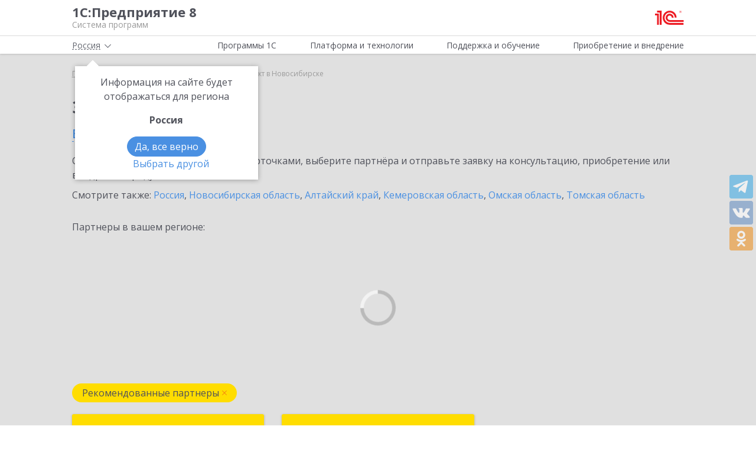

--- FILE ---
content_type: text/css
request_url: https://v8.1c.ru/local/templates/main/styles.css?159679435747
body_size: 35
content:
.example-test-for-work{
    font-weight: 300;
}